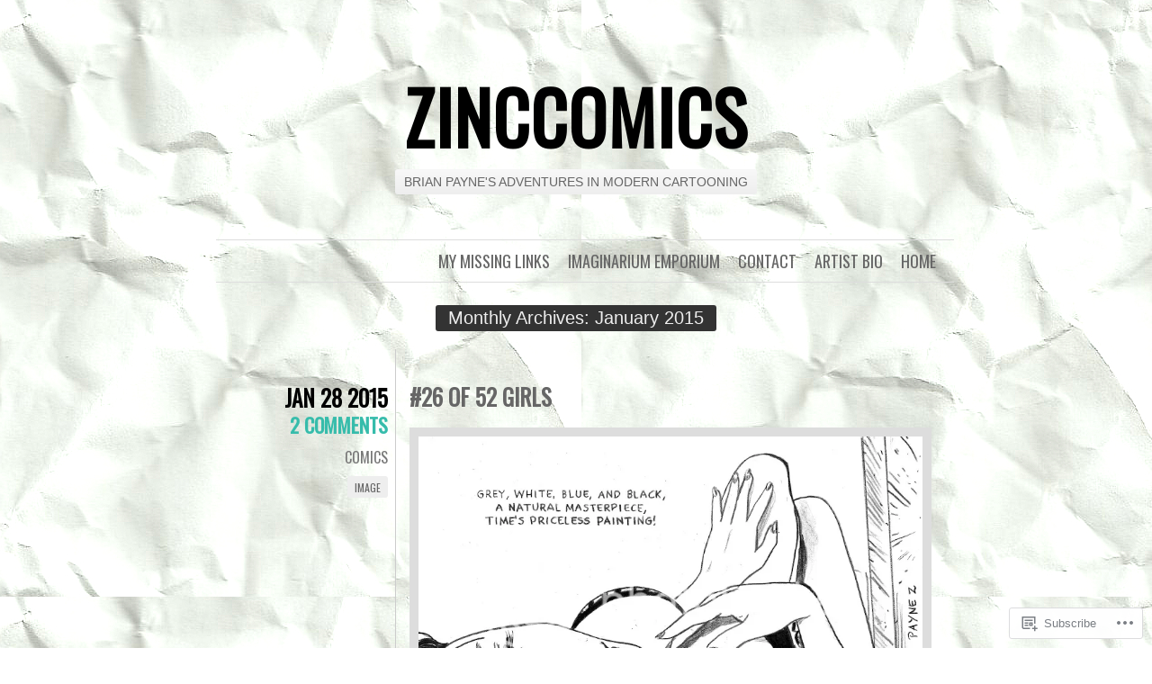

--- FILE ---
content_type: text/html; charset=UTF-8
request_url: https://zinccomics.com/2015/01/
body_size: 14274
content:
<!DOCTYPE html>
<html lang="en">
<head>
	<meta charset="UTF-8" />
	<title>January | 2015 | ZINCCOMICS</title>
	<link rel="profile" href="http://gmpg.org/xfn/11" />
	<link rel="pingback" href="https://zinccomics.com/xmlrpc.php" />
	<meta name='robots' content='max-image-preview:large' />

<!-- Async WordPress.com Remote Login -->
<script id="wpcom_remote_login_js">
var wpcom_remote_login_extra_auth = '';
function wpcom_remote_login_remove_dom_node_id( element_id ) {
	var dom_node = document.getElementById( element_id );
	if ( dom_node ) { dom_node.parentNode.removeChild( dom_node ); }
}
function wpcom_remote_login_remove_dom_node_classes( class_name ) {
	var dom_nodes = document.querySelectorAll( '.' + class_name );
	for ( var i = 0; i < dom_nodes.length; i++ ) {
		dom_nodes[ i ].parentNode.removeChild( dom_nodes[ i ] );
	}
}
function wpcom_remote_login_final_cleanup() {
	wpcom_remote_login_remove_dom_node_classes( "wpcom_remote_login_msg" );
	wpcom_remote_login_remove_dom_node_id( "wpcom_remote_login_key" );
	wpcom_remote_login_remove_dom_node_id( "wpcom_remote_login_validate" );
	wpcom_remote_login_remove_dom_node_id( "wpcom_remote_login_js" );
	wpcom_remote_login_remove_dom_node_id( "wpcom_request_access_iframe" );
	wpcom_remote_login_remove_dom_node_id( "wpcom_request_access_styles" );
}

// Watch for messages back from the remote login
window.addEventListener( "message", function( e ) {
	if ( e.origin === "https://r-login.wordpress.com" ) {
		var data = {};
		try {
			data = JSON.parse( e.data );
		} catch( e ) {
			wpcom_remote_login_final_cleanup();
			return;
		}

		if ( data.msg === 'LOGIN' ) {
			// Clean up the login check iframe
			wpcom_remote_login_remove_dom_node_id( "wpcom_remote_login_key" );

			var id_regex = new RegExp( /^[0-9]+$/ );
			var token_regex = new RegExp( /^.*|.*|.*$/ );
			if (
				token_regex.test( data.token )
				&& id_regex.test( data.wpcomid )
			) {
				// We have everything we need to ask for a login
				var script = document.createElement( "script" );
				script.setAttribute( "id", "wpcom_remote_login_validate" );
				script.src = '/remote-login.php?wpcom_remote_login=validate'
					+ '&wpcomid=' + data.wpcomid
					+ '&token=' + encodeURIComponent( data.token )
					+ '&host=' + window.location.protocol
					+ '//' + window.location.hostname
					+ '&postid=717'
					+ '&is_singular=';
				document.body.appendChild( script );
			}

			return;
		}

		// Safari ITP, not logged in, so redirect
		if ( data.msg === 'LOGIN-REDIRECT' ) {
			window.location = 'https://wordpress.com/log-in?redirect_to=' + window.location.href;
			return;
		}

		// Safari ITP, storage access failed, remove the request
		if ( data.msg === 'LOGIN-REMOVE' ) {
			var css_zap = 'html { -webkit-transition: margin-top 1s; transition: margin-top 1s; } /* 9001 */ html { margin-top: 0 !important; } * html body { margin-top: 0 !important; } @media screen and ( max-width: 782px ) { html { margin-top: 0 !important; } * html body { margin-top: 0 !important; } }';
			var style_zap = document.createElement( 'style' );
			style_zap.type = 'text/css';
			style_zap.appendChild( document.createTextNode( css_zap ) );
			document.body.appendChild( style_zap );

			var e = document.getElementById( 'wpcom_request_access_iframe' );
			e.parentNode.removeChild( e );

			document.cookie = 'wordpress_com_login_access=denied; path=/; max-age=31536000';

			return;
		}

		// Safari ITP
		if ( data.msg === 'REQUEST_ACCESS' ) {
			console.log( 'request access: safari' );

			// Check ITP iframe enable/disable knob
			if ( wpcom_remote_login_extra_auth !== 'safari_itp_iframe' ) {
				return;
			}

			// If we are in a "private window" there is no ITP.
			var private_window = false;
			try {
				var opendb = window.openDatabase( null, null, null, null );
			} catch( e ) {
				private_window = true;
			}

			if ( private_window ) {
				console.log( 'private window' );
				return;
			}

			var iframe = document.createElement( 'iframe' );
			iframe.id = 'wpcom_request_access_iframe';
			iframe.setAttribute( 'scrolling', 'no' );
			iframe.setAttribute( 'sandbox', 'allow-storage-access-by-user-activation allow-scripts allow-same-origin allow-top-navigation-by-user-activation' );
			iframe.src = 'https://r-login.wordpress.com/remote-login.php?wpcom_remote_login=request_access&origin=' + encodeURIComponent( data.origin ) + '&wpcomid=' + encodeURIComponent( data.wpcomid );

			var css = 'html { -webkit-transition: margin-top 1s; transition: margin-top 1s; } /* 9001 */ html { margin-top: 46px !important; } * html body { margin-top: 46px !important; } @media screen and ( max-width: 660px ) { html { margin-top: 71px !important; } * html body { margin-top: 71px !important; } #wpcom_request_access_iframe { display: block; height: 71px !important; } } #wpcom_request_access_iframe { border: 0px; height: 46px; position: fixed; top: 0; left: 0; width: 100%; min-width: 100%; z-index: 99999; background: #23282d; } ';

			var style = document.createElement( 'style' );
			style.type = 'text/css';
			style.id = 'wpcom_request_access_styles';
			style.appendChild( document.createTextNode( css ) );
			document.body.appendChild( style );

			document.body.appendChild( iframe );
		}

		if ( data.msg === 'DONE' ) {
			wpcom_remote_login_final_cleanup();
		}
	}
}, false );

// Inject the remote login iframe after the page has had a chance to load
// more critical resources
window.addEventListener( "DOMContentLoaded", function( e ) {
	var iframe = document.createElement( "iframe" );
	iframe.style.display = "none";
	iframe.setAttribute( "scrolling", "no" );
	iframe.setAttribute( "id", "wpcom_remote_login_key" );
	iframe.src = "https://r-login.wordpress.com/remote-login.php"
		+ "?wpcom_remote_login=key"
		+ "&origin=aHR0cHM6Ly96aW5jY29taWNzLmNvbQ%3D%3D"
		+ "&wpcomid=31029824"
		+ "&time=" + Math.floor( Date.now() / 1000 );
	document.body.appendChild( iframe );
}, false );
</script>
<link rel='dns-prefetch' href='//s0.wp.com' />
<link rel='dns-prefetch' href='//fonts-api.wp.com' />
<link rel="alternate" type="application/rss+xml" title="ZINCCOMICS &raquo; Feed" href="https://zinccomics.com/feed/" />
<link rel="alternate" type="application/rss+xml" title="ZINCCOMICS &raquo; Comments Feed" href="https://zinccomics.com/comments/feed/" />
	<script type="text/javascript">
		/* <![CDATA[ */
		function addLoadEvent(func) {
			var oldonload = window.onload;
			if (typeof window.onload != 'function') {
				window.onload = func;
			} else {
				window.onload = function () {
					oldonload();
					func();
				}
			}
		}
		/* ]]> */
	</script>
	<style id='wp-emoji-styles-inline-css'>

	img.wp-smiley, img.emoji {
		display: inline !important;
		border: none !important;
		box-shadow: none !important;
		height: 1em !important;
		width: 1em !important;
		margin: 0 0.07em !important;
		vertical-align: -0.1em !important;
		background: none !important;
		padding: 0 !important;
	}
/*# sourceURL=wp-emoji-styles-inline-css */
</style>
<link crossorigin='anonymous' rel='stylesheet' id='all-css-2-1' href='/wp-content/plugins/gutenberg-core/v22.2.0/build/styles/block-library/style.css?m=1764855221i&cssminify=yes' type='text/css' media='all' />
<style id='wp-block-library-inline-css'>
.has-text-align-justify {
	text-align:justify;
}
.has-text-align-justify{text-align:justify;}

/*# sourceURL=wp-block-library-inline-css */
</style><style id='global-styles-inline-css'>
:root{--wp--preset--aspect-ratio--square: 1;--wp--preset--aspect-ratio--4-3: 4/3;--wp--preset--aspect-ratio--3-4: 3/4;--wp--preset--aspect-ratio--3-2: 3/2;--wp--preset--aspect-ratio--2-3: 2/3;--wp--preset--aspect-ratio--16-9: 16/9;--wp--preset--aspect-ratio--9-16: 9/16;--wp--preset--color--black: #000000;--wp--preset--color--cyan-bluish-gray: #abb8c3;--wp--preset--color--white: #ffffff;--wp--preset--color--pale-pink: #f78da7;--wp--preset--color--vivid-red: #cf2e2e;--wp--preset--color--luminous-vivid-orange: #ff6900;--wp--preset--color--luminous-vivid-amber: #fcb900;--wp--preset--color--light-green-cyan: #7bdcb5;--wp--preset--color--vivid-green-cyan: #00d084;--wp--preset--color--pale-cyan-blue: #8ed1fc;--wp--preset--color--vivid-cyan-blue: #0693e3;--wp--preset--color--vivid-purple: #9b51e0;--wp--preset--gradient--vivid-cyan-blue-to-vivid-purple: linear-gradient(135deg,rgb(6,147,227) 0%,rgb(155,81,224) 100%);--wp--preset--gradient--light-green-cyan-to-vivid-green-cyan: linear-gradient(135deg,rgb(122,220,180) 0%,rgb(0,208,130) 100%);--wp--preset--gradient--luminous-vivid-amber-to-luminous-vivid-orange: linear-gradient(135deg,rgb(252,185,0) 0%,rgb(255,105,0) 100%);--wp--preset--gradient--luminous-vivid-orange-to-vivid-red: linear-gradient(135deg,rgb(255,105,0) 0%,rgb(207,46,46) 100%);--wp--preset--gradient--very-light-gray-to-cyan-bluish-gray: linear-gradient(135deg,rgb(238,238,238) 0%,rgb(169,184,195) 100%);--wp--preset--gradient--cool-to-warm-spectrum: linear-gradient(135deg,rgb(74,234,220) 0%,rgb(151,120,209) 20%,rgb(207,42,186) 40%,rgb(238,44,130) 60%,rgb(251,105,98) 80%,rgb(254,248,76) 100%);--wp--preset--gradient--blush-light-purple: linear-gradient(135deg,rgb(255,206,236) 0%,rgb(152,150,240) 100%);--wp--preset--gradient--blush-bordeaux: linear-gradient(135deg,rgb(254,205,165) 0%,rgb(254,45,45) 50%,rgb(107,0,62) 100%);--wp--preset--gradient--luminous-dusk: linear-gradient(135deg,rgb(255,203,112) 0%,rgb(199,81,192) 50%,rgb(65,88,208) 100%);--wp--preset--gradient--pale-ocean: linear-gradient(135deg,rgb(255,245,203) 0%,rgb(182,227,212) 50%,rgb(51,167,181) 100%);--wp--preset--gradient--electric-grass: linear-gradient(135deg,rgb(202,248,128) 0%,rgb(113,206,126) 100%);--wp--preset--gradient--midnight: linear-gradient(135deg,rgb(2,3,129) 0%,rgb(40,116,252) 100%);--wp--preset--font-size--small: 13px;--wp--preset--font-size--medium: 20px;--wp--preset--font-size--large: 36px;--wp--preset--font-size--x-large: 42px;--wp--preset--font-family--albert-sans: 'Albert Sans', sans-serif;--wp--preset--font-family--alegreya: Alegreya, serif;--wp--preset--font-family--arvo: Arvo, serif;--wp--preset--font-family--bodoni-moda: 'Bodoni Moda', serif;--wp--preset--font-family--bricolage-grotesque: 'Bricolage Grotesque', sans-serif;--wp--preset--font-family--cabin: Cabin, sans-serif;--wp--preset--font-family--chivo: Chivo, sans-serif;--wp--preset--font-family--commissioner: Commissioner, sans-serif;--wp--preset--font-family--cormorant: Cormorant, serif;--wp--preset--font-family--courier-prime: 'Courier Prime', monospace;--wp--preset--font-family--crimson-pro: 'Crimson Pro', serif;--wp--preset--font-family--dm-mono: 'DM Mono', monospace;--wp--preset--font-family--dm-sans: 'DM Sans', sans-serif;--wp--preset--font-family--dm-serif-display: 'DM Serif Display', serif;--wp--preset--font-family--domine: Domine, serif;--wp--preset--font-family--eb-garamond: 'EB Garamond', serif;--wp--preset--font-family--epilogue: Epilogue, sans-serif;--wp--preset--font-family--fahkwang: Fahkwang, sans-serif;--wp--preset--font-family--figtree: Figtree, sans-serif;--wp--preset--font-family--fira-sans: 'Fira Sans', sans-serif;--wp--preset--font-family--fjalla-one: 'Fjalla One', sans-serif;--wp--preset--font-family--fraunces: Fraunces, serif;--wp--preset--font-family--gabarito: Gabarito, system-ui;--wp--preset--font-family--ibm-plex-mono: 'IBM Plex Mono', monospace;--wp--preset--font-family--ibm-plex-sans: 'IBM Plex Sans', sans-serif;--wp--preset--font-family--ibarra-real-nova: 'Ibarra Real Nova', serif;--wp--preset--font-family--instrument-serif: 'Instrument Serif', serif;--wp--preset--font-family--inter: Inter, sans-serif;--wp--preset--font-family--josefin-sans: 'Josefin Sans', sans-serif;--wp--preset--font-family--jost: Jost, sans-serif;--wp--preset--font-family--libre-baskerville: 'Libre Baskerville', serif;--wp--preset--font-family--libre-franklin: 'Libre Franklin', sans-serif;--wp--preset--font-family--literata: Literata, serif;--wp--preset--font-family--lora: Lora, serif;--wp--preset--font-family--merriweather: Merriweather, serif;--wp--preset--font-family--montserrat: Montserrat, sans-serif;--wp--preset--font-family--newsreader: Newsreader, serif;--wp--preset--font-family--noto-sans-mono: 'Noto Sans Mono', sans-serif;--wp--preset--font-family--nunito: Nunito, sans-serif;--wp--preset--font-family--open-sans: 'Open Sans', sans-serif;--wp--preset--font-family--overpass: Overpass, sans-serif;--wp--preset--font-family--pt-serif: 'PT Serif', serif;--wp--preset--font-family--petrona: Petrona, serif;--wp--preset--font-family--piazzolla: Piazzolla, serif;--wp--preset--font-family--playfair-display: 'Playfair Display', serif;--wp--preset--font-family--plus-jakarta-sans: 'Plus Jakarta Sans', sans-serif;--wp--preset--font-family--poppins: Poppins, sans-serif;--wp--preset--font-family--raleway: Raleway, sans-serif;--wp--preset--font-family--roboto: Roboto, sans-serif;--wp--preset--font-family--roboto-slab: 'Roboto Slab', serif;--wp--preset--font-family--rubik: Rubik, sans-serif;--wp--preset--font-family--rufina: Rufina, serif;--wp--preset--font-family--sora: Sora, sans-serif;--wp--preset--font-family--source-sans-3: 'Source Sans 3', sans-serif;--wp--preset--font-family--source-serif-4: 'Source Serif 4', serif;--wp--preset--font-family--space-mono: 'Space Mono', monospace;--wp--preset--font-family--syne: Syne, sans-serif;--wp--preset--font-family--texturina: Texturina, serif;--wp--preset--font-family--urbanist: Urbanist, sans-serif;--wp--preset--font-family--work-sans: 'Work Sans', sans-serif;--wp--preset--spacing--20: 0.44rem;--wp--preset--spacing--30: 0.67rem;--wp--preset--spacing--40: 1rem;--wp--preset--spacing--50: 1.5rem;--wp--preset--spacing--60: 2.25rem;--wp--preset--spacing--70: 3.38rem;--wp--preset--spacing--80: 5.06rem;--wp--preset--shadow--natural: 6px 6px 9px rgba(0, 0, 0, 0.2);--wp--preset--shadow--deep: 12px 12px 50px rgba(0, 0, 0, 0.4);--wp--preset--shadow--sharp: 6px 6px 0px rgba(0, 0, 0, 0.2);--wp--preset--shadow--outlined: 6px 6px 0px -3px rgb(255, 255, 255), 6px 6px rgb(0, 0, 0);--wp--preset--shadow--crisp: 6px 6px 0px rgb(0, 0, 0);}:where(.is-layout-flex){gap: 0.5em;}:where(.is-layout-grid){gap: 0.5em;}body .is-layout-flex{display: flex;}.is-layout-flex{flex-wrap: wrap;align-items: center;}.is-layout-flex > :is(*, div){margin: 0;}body .is-layout-grid{display: grid;}.is-layout-grid > :is(*, div){margin: 0;}:where(.wp-block-columns.is-layout-flex){gap: 2em;}:where(.wp-block-columns.is-layout-grid){gap: 2em;}:where(.wp-block-post-template.is-layout-flex){gap: 1.25em;}:where(.wp-block-post-template.is-layout-grid){gap: 1.25em;}.has-black-color{color: var(--wp--preset--color--black) !important;}.has-cyan-bluish-gray-color{color: var(--wp--preset--color--cyan-bluish-gray) !important;}.has-white-color{color: var(--wp--preset--color--white) !important;}.has-pale-pink-color{color: var(--wp--preset--color--pale-pink) !important;}.has-vivid-red-color{color: var(--wp--preset--color--vivid-red) !important;}.has-luminous-vivid-orange-color{color: var(--wp--preset--color--luminous-vivid-orange) !important;}.has-luminous-vivid-amber-color{color: var(--wp--preset--color--luminous-vivid-amber) !important;}.has-light-green-cyan-color{color: var(--wp--preset--color--light-green-cyan) !important;}.has-vivid-green-cyan-color{color: var(--wp--preset--color--vivid-green-cyan) !important;}.has-pale-cyan-blue-color{color: var(--wp--preset--color--pale-cyan-blue) !important;}.has-vivid-cyan-blue-color{color: var(--wp--preset--color--vivid-cyan-blue) !important;}.has-vivid-purple-color{color: var(--wp--preset--color--vivid-purple) !important;}.has-black-background-color{background-color: var(--wp--preset--color--black) !important;}.has-cyan-bluish-gray-background-color{background-color: var(--wp--preset--color--cyan-bluish-gray) !important;}.has-white-background-color{background-color: var(--wp--preset--color--white) !important;}.has-pale-pink-background-color{background-color: var(--wp--preset--color--pale-pink) !important;}.has-vivid-red-background-color{background-color: var(--wp--preset--color--vivid-red) !important;}.has-luminous-vivid-orange-background-color{background-color: var(--wp--preset--color--luminous-vivid-orange) !important;}.has-luminous-vivid-amber-background-color{background-color: var(--wp--preset--color--luminous-vivid-amber) !important;}.has-light-green-cyan-background-color{background-color: var(--wp--preset--color--light-green-cyan) !important;}.has-vivid-green-cyan-background-color{background-color: var(--wp--preset--color--vivid-green-cyan) !important;}.has-pale-cyan-blue-background-color{background-color: var(--wp--preset--color--pale-cyan-blue) !important;}.has-vivid-cyan-blue-background-color{background-color: var(--wp--preset--color--vivid-cyan-blue) !important;}.has-vivid-purple-background-color{background-color: var(--wp--preset--color--vivid-purple) !important;}.has-black-border-color{border-color: var(--wp--preset--color--black) !important;}.has-cyan-bluish-gray-border-color{border-color: var(--wp--preset--color--cyan-bluish-gray) !important;}.has-white-border-color{border-color: var(--wp--preset--color--white) !important;}.has-pale-pink-border-color{border-color: var(--wp--preset--color--pale-pink) !important;}.has-vivid-red-border-color{border-color: var(--wp--preset--color--vivid-red) !important;}.has-luminous-vivid-orange-border-color{border-color: var(--wp--preset--color--luminous-vivid-orange) !important;}.has-luminous-vivid-amber-border-color{border-color: var(--wp--preset--color--luminous-vivid-amber) !important;}.has-light-green-cyan-border-color{border-color: var(--wp--preset--color--light-green-cyan) !important;}.has-vivid-green-cyan-border-color{border-color: var(--wp--preset--color--vivid-green-cyan) !important;}.has-pale-cyan-blue-border-color{border-color: var(--wp--preset--color--pale-cyan-blue) !important;}.has-vivid-cyan-blue-border-color{border-color: var(--wp--preset--color--vivid-cyan-blue) !important;}.has-vivid-purple-border-color{border-color: var(--wp--preset--color--vivid-purple) !important;}.has-vivid-cyan-blue-to-vivid-purple-gradient-background{background: var(--wp--preset--gradient--vivid-cyan-blue-to-vivid-purple) !important;}.has-light-green-cyan-to-vivid-green-cyan-gradient-background{background: var(--wp--preset--gradient--light-green-cyan-to-vivid-green-cyan) !important;}.has-luminous-vivid-amber-to-luminous-vivid-orange-gradient-background{background: var(--wp--preset--gradient--luminous-vivid-amber-to-luminous-vivid-orange) !important;}.has-luminous-vivid-orange-to-vivid-red-gradient-background{background: var(--wp--preset--gradient--luminous-vivid-orange-to-vivid-red) !important;}.has-very-light-gray-to-cyan-bluish-gray-gradient-background{background: var(--wp--preset--gradient--very-light-gray-to-cyan-bluish-gray) !important;}.has-cool-to-warm-spectrum-gradient-background{background: var(--wp--preset--gradient--cool-to-warm-spectrum) !important;}.has-blush-light-purple-gradient-background{background: var(--wp--preset--gradient--blush-light-purple) !important;}.has-blush-bordeaux-gradient-background{background: var(--wp--preset--gradient--blush-bordeaux) !important;}.has-luminous-dusk-gradient-background{background: var(--wp--preset--gradient--luminous-dusk) !important;}.has-pale-ocean-gradient-background{background: var(--wp--preset--gradient--pale-ocean) !important;}.has-electric-grass-gradient-background{background: var(--wp--preset--gradient--electric-grass) !important;}.has-midnight-gradient-background{background: var(--wp--preset--gradient--midnight) !important;}.has-small-font-size{font-size: var(--wp--preset--font-size--small) !important;}.has-medium-font-size{font-size: var(--wp--preset--font-size--medium) !important;}.has-large-font-size{font-size: var(--wp--preset--font-size--large) !important;}.has-x-large-font-size{font-size: var(--wp--preset--font-size--x-large) !important;}.has-albert-sans-font-family{font-family: var(--wp--preset--font-family--albert-sans) !important;}.has-alegreya-font-family{font-family: var(--wp--preset--font-family--alegreya) !important;}.has-arvo-font-family{font-family: var(--wp--preset--font-family--arvo) !important;}.has-bodoni-moda-font-family{font-family: var(--wp--preset--font-family--bodoni-moda) !important;}.has-bricolage-grotesque-font-family{font-family: var(--wp--preset--font-family--bricolage-grotesque) !important;}.has-cabin-font-family{font-family: var(--wp--preset--font-family--cabin) !important;}.has-chivo-font-family{font-family: var(--wp--preset--font-family--chivo) !important;}.has-commissioner-font-family{font-family: var(--wp--preset--font-family--commissioner) !important;}.has-cormorant-font-family{font-family: var(--wp--preset--font-family--cormorant) !important;}.has-courier-prime-font-family{font-family: var(--wp--preset--font-family--courier-prime) !important;}.has-crimson-pro-font-family{font-family: var(--wp--preset--font-family--crimson-pro) !important;}.has-dm-mono-font-family{font-family: var(--wp--preset--font-family--dm-mono) !important;}.has-dm-sans-font-family{font-family: var(--wp--preset--font-family--dm-sans) !important;}.has-dm-serif-display-font-family{font-family: var(--wp--preset--font-family--dm-serif-display) !important;}.has-domine-font-family{font-family: var(--wp--preset--font-family--domine) !important;}.has-eb-garamond-font-family{font-family: var(--wp--preset--font-family--eb-garamond) !important;}.has-epilogue-font-family{font-family: var(--wp--preset--font-family--epilogue) !important;}.has-fahkwang-font-family{font-family: var(--wp--preset--font-family--fahkwang) !important;}.has-figtree-font-family{font-family: var(--wp--preset--font-family--figtree) !important;}.has-fira-sans-font-family{font-family: var(--wp--preset--font-family--fira-sans) !important;}.has-fjalla-one-font-family{font-family: var(--wp--preset--font-family--fjalla-one) !important;}.has-fraunces-font-family{font-family: var(--wp--preset--font-family--fraunces) !important;}.has-gabarito-font-family{font-family: var(--wp--preset--font-family--gabarito) !important;}.has-ibm-plex-mono-font-family{font-family: var(--wp--preset--font-family--ibm-plex-mono) !important;}.has-ibm-plex-sans-font-family{font-family: var(--wp--preset--font-family--ibm-plex-sans) !important;}.has-ibarra-real-nova-font-family{font-family: var(--wp--preset--font-family--ibarra-real-nova) !important;}.has-instrument-serif-font-family{font-family: var(--wp--preset--font-family--instrument-serif) !important;}.has-inter-font-family{font-family: var(--wp--preset--font-family--inter) !important;}.has-josefin-sans-font-family{font-family: var(--wp--preset--font-family--josefin-sans) !important;}.has-jost-font-family{font-family: var(--wp--preset--font-family--jost) !important;}.has-libre-baskerville-font-family{font-family: var(--wp--preset--font-family--libre-baskerville) !important;}.has-libre-franklin-font-family{font-family: var(--wp--preset--font-family--libre-franklin) !important;}.has-literata-font-family{font-family: var(--wp--preset--font-family--literata) !important;}.has-lora-font-family{font-family: var(--wp--preset--font-family--lora) !important;}.has-merriweather-font-family{font-family: var(--wp--preset--font-family--merriweather) !important;}.has-montserrat-font-family{font-family: var(--wp--preset--font-family--montserrat) !important;}.has-newsreader-font-family{font-family: var(--wp--preset--font-family--newsreader) !important;}.has-noto-sans-mono-font-family{font-family: var(--wp--preset--font-family--noto-sans-mono) !important;}.has-nunito-font-family{font-family: var(--wp--preset--font-family--nunito) !important;}.has-open-sans-font-family{font-family: var(--wp--preset--font-family--open-sans) !important;}.has-overpass-font-family{font-family: var(--wp--preset--font-family--overpass) !important;}.has-pt-serif-font-family{font-family: var(--wp--preset--font-family--pt-serif) !important;}.has-petrona-font-family{font-family: var(--wp--preset--font-family--petrona) !important;}.has-piazzolla-font-family{font-family: var(--wp--preset--font-family--piazzolla) !important;}.has-playfair-display-font-family{font-family: var(--wp--preset--font-family--playfair-display) !important;}.has-plus-jakarta-sans-font-family{font-family: var(--wp--preset--font-family--plus-jakarta-sans) !important;}.has-poppins-font-family{font-family: var(--wp--preset--font-family--poppins) !important;}.has-raleway-font-family{font-family: var(--wp--preset--font-family--raleway) !important;}.has-roboto-font-family{font-family: var(--wp--preset--font-family--roboto) !important;}.has-roboto-slab-font-family{font-family: var(--wp--preset--font-family--roboto-slab) !important;}.has-rubik-font-family{font-family: var(--wp--preset--font-family--rubik) !important;}.has-rufina-font-family{font-family: var(--wp--preset--font-family--rufina) !important;}.has-sora-font-family{font-family: var(--wp--preset--font-family--sora) !important;}.has-source-sans-3-font-family{font-family: var(--wp--preset--font-family--source-sans-3) !important;}.has-source-serif-4-font-family{font-family: var(--wp--preset--font-family--source-serif-4) !important;}.has-space-mono-font-family{font-family: var(--wp--preset--font-family--space-mono) !important;}.has-syne-font-family{font-family: var(--wp--preset--font-family--syne) !important;}.has-texturina-font-family{font-family: var(--wp--preset--font-family--texturina) !important;}.has-urbanist-font-family{font-family: var(--wp--preset--font-family--urbanist) !important;}.has-work-sans-font-family{font-family: var(--wp--preset--font-family--work-sans) !important;}
/*# sourceURL=global-styles-inline-css */
</style>

<style id='classic-theme-styles-inline-css'>
/*! This file is auto-generated */
.wp-block-button__link{color:#fff;background-color:#32373c;border-radius:9999px;box-shadow:none;text-decoration:none;padding:calc(.667em + 2px) calc(1.333em + 2px);font-size:1.125em}.wp-block-file__button{background:#32373c;color:#fff;text-decoration:none}
/*# sourceURL=/wp-includes/css/classic-themes.min.css */
</style>
<link crossorigin='anonymous' rel='stylesheet' id='all-css-4-1' href='/_static/??-eJx9jsEKwjAQRH/IzZK2VD2I32LSxcZm06WbWPx7I0IVBC9zGN4bBlcBP6dMKaPEcg1J0c8uzn5SbIw9GAsaWCLBQnfT4RA0bwRofkQyXnWHX0Nc4LO1UO1ZLvlFMA3hQpG4Yv+0VaoDzslCqlCTQ2HIYxX1x3vXKMWhH0uacHt15pPdd7Y/tm3T355QZlZr&cssminify=yes' type='text/css' media='all' />
<link rel='stylesheet' id='oswald-css' href='https://fonts-api.wp.com/css?family=Oswald&#038;subset=latin%2Clatin-ext&#038;ver=6.9-RC2-61304' media='all' />
<link crossorigin='anonymous' rel='stylesheet' id='all-css-6-1' href='/_static/??-eJx9y0EKwkAMheELGUNhRF2IZ2lDnI5mkqHJULy9dVc37t4P78O1AZkGa2DMXNmx9Qlp7vrCooQeb2FYG1k9kvsBd6B2aNJzUceFJ7G8zYzba5f/UGYDMRqjmP4EPGQsy5fe621Ip2tKl/OQnh94REAa&cssminify=yes' type='text/css' media='all' />
<link crossorigin='anonymous' rel='stylesheet' id='print-css-7-1' href='/wp-content/mu-plugins/global-print/global-print.css?m=1465851035i&cssminify=yes' type='text/css' media='print' />
<style id='jetpack-global-styles-frontend-style-inline-css'>
:root { --font-headings: unset; --font-base: unset; --font-headings-default: -apple-system,BlinkMacSystemFont,"Segoe UI",Roboto,Oxygen-Sans,Ubuntu,Cantarell,"Helvetica Neue",sans-serif; --font-base-default: -apple-system,BlinkMacSystemFont,"Segoe UI",Roboto,Oxygen-Sans,Ubuntu,Cantarell,"Helvetica Neue",sans-serif;}
/*# sourceURL=jetpack-global-styles-frontend-style-inline-css */
</style>
<link crossorigin='anonymous' rel='stylesheet' id='all-css-10-1' href='/wp-content/themes/h4/global.css?m=1420737423i&cssminify=yes' type='text/css' media='all' />
<script type="text/javascript" id="wpcom-actionbar-placeholder-js-extra">
/* <![CDATA[ */
var actionbardata = {"siteID":"31029824","postID":"0","siteURL":"https://zinccomics.com","xhrURL":"https://zinccomics.com/wp-admin/admin-ajax.php","nonce":"2a7f83fc7a","isLoggedIn":"","statusMessage":"","subsEmailDefault":"instantly","proxyScriptUrl":"https://s0.wp.com/wp-content/js/wpcom-proxy-request.js?m=1513050504i&amp;ver=20211021","i18n":{"followedText":"New posts from this site will now appear in your \u003Ca href=\"https://wordpress.com/reader\"\u003EReader\u003C/a\u003E","foldBar":"Collapse this bar","unfoldBar":"Expand this bar","shortLinkCopied":"Shortlink copied to clipboard."}};
//# sourceURL=wpcom-actionbar-placeholder-js-extra
/* ]]> */
</script>
<script type="text/javascript" id="jetpack-mu-wpcom-settings-js-before">
/* <![CDATA[ */
var JETPACK_MU_WPCOM_SETTINGS = {"assetsUrl":"https://s0.wp.com/wp-content/mu-plugins/jetpack-mu-wpcom-plugin/moon/jetpack_vendor/automattic/jetpack-mu-wpcom/src/build/"};
//# sourceURL=jetpack-mu-wpcom-settings-js-before
/* ]]> */
</script>
<script crossorigin='anonymous' type='text/javascript'  src='/wp-content/js/rlt-proxy.js?m=1720530689i'></script>
<script type="text/javascript" id="rlt-proxy-js-after">
/* <![CDATA[ */
	rltInitialize( {"token":null,"iframeOrigins":["https:\/\/widgets.wp.com"]} );
//# sourceURL=rlt-proxy-js-after
/* ]]> */
</script>
<link rel="EditURI" type="application/rsd+xml" title="RSD" href="https://zinccomics.wordpress.com/xmlrpc.php?rsd" />
<meta name="generator" content="WordPress.com" />

<!-- Jetpack Open Graph Tags -->
<meta property="og:type" content="website" />
<meta property="og:title" content="January 2015 &#8211; ZINCCOMICS" />
<meta property="og:site_name" content="ZINCCOMICS" />
<meta property="og:image" content="https://secure.gravatar.com/blavatar/d6f06c32c6d47680674cba7eaf5e5788fe7d59eacb9dd073c33eef61c70acabb?s=200&#038;ts=1768934257" />
<meta property="og:image:width" content="200" />
<meta property="og:image:height" content="200" />
<meta property="og:image:alt" content="" />
<meta property="og:locale" content="en_US" />

<!-- End Jetpack Open Graph Tags -->
<link rel="shortcut icon" type="image/x-icon" href="https://secure.gravatar.com/blavatar/d6f06c32c6d47680674cba7eaf5e5788fe7d59eacb9dd073c33eef61c70acabb?s=32" sizes="16x16" />
<link rel="icon" type="image/x-icon" href="https://secure.gravatar.com/blavatar/d6f06c32c6d47680674cba7eaf5e5788fe7d59eacb9dd073c33eef61c70acabb?s=32" sizes="16x16" />
<link rel="apple-touch-icon" href="https://secure.gravatar.com/blavatar/d6f06c32c6d47680674cba7eaf5e5788fe7d59eacb9dd073c33eef61c70acabb?s=114" />
<link rel='openid.server' href='https://zinccomics.com/?openidserver=1' />
<link rel='openid.delegate' href='https://zinccomics.com/' />
<link rel="search" type="application/opensearchdescription+xml" href="https://zinccomics.com/osd.xml" title="ZINCCOMICS" />
<link rel="search" type="application/opensearchdescription+xml" href="https://s1.wp.com/opensearch.xml" title="WordPress.com" />
<meta name="description" content="4 posts published by zinccomics during January 2015" />
<style type="text/css" id="custom-background-css">
body.custom-background { background-image: url("https://zinccomics.files.wordpress.com/2012/01/scanned-image2-151.jpg"); background-position: left top; background-size: auto; background-repeat: repeat; background-attachment: scroll; }
</style>
	</head>
<body class="archive date custom-background wp-theme-pubchunk customizer-styles-applied single-author jetpack-reblog-enabled">

<div id="container">

	<div id="header">
		<h1 id="site-title"><a href="https://zinccomics.com/" title="ZINCCOMICS" rel="home">ZINCCOMICS</a></h1>
		<h2 id="site-description">BRIAN PAYNE&#039;S ADVENTURES IN MODERN CARTOONING</h2>
	</div>

	<div id="menu">
				<div class="menu"><ul>
<li ><a href="https://zinccomics.com/">Home</a></li><li class="page_item page-item-2"><a href="https://zinccomics.com/about/">ARTIST BIO</a></li>
<li class="page_item page-item-1684"><a href="https://zinccomics.com/contact/">CONTACT</a></li>
<li class="page_item page-item-1687"><a href="https://zinccomics.com/shop/">IMAGINARIUM EMPORIUM</a></li>
<li class="page_item page-item-1680"><a href="https://zinccomics.com/missing-links/">MY MISSING LINKS</a></li>
</ul></div>
	</div>

<div class="page-title">
	<h2 class="page-title">
		Monthly Archives: <span>January 2015</span>	</h2>
</div>

<div id="contents">
			
			
<div class="post-717 post type-post status-publish format-image hentry category-comics tag-haiku tag-pencil tag-pin-ups post_format-post-format-image" id="post-717">
	<div class="entry-meta">
				<div class="date"><a href="https://zinccomics.com/2015/01/28/26-of-52-girls/">Jan 28 2015</a></div>
						<div class="comments"><a href="https://zinccomics.com/2015/01/28/26-of-52-girls/#comments">2 Comments</a></div>
						<span class="cat-links"><a href="https://zinccomics.com/category/comics/" rel="category tag">Comics</a></span>
						<span class="entry-format"><a href="https://zinccomics.com/type/image/" title="All Image posts">Image</a></span>
					</div>
	<div class="main">
						<h2 class="entry-title">
					<a href="https://zinccomics.com/2015/01/28/26-of-52-girls/" rel="bookmark">#26 OF 52&nbsp;GIRLS</a>
				</h2>
		
		<div class="entry-content">
						<p><a href="http://s244.photobucket.com/user/zinccomics/media/52%20GIRLS/52GIRLS26-1_zps6c4a57ff.jpg.html" target="_blank"><img src="https://i0.wp.com/i244.photobucket.com/albums/gg28/zinccomics/52%20GIRLS/52GIRLS26-1_zps6c4a57ff.jpg" border="0" alt=" photo 52GIRLS26-1_zps6c4a57ff.jpg" /></a></p>
		</div>
		<span class="tag-links"><strong>Tagged</strong> <a href="https://zinccomics.com/tag/haiku/" rel="tag">HAIKU</a>, <a href="https://zinccomics.com/tag/pencil/" rel="tag">PENCIL</a>, <a href="https://zinccomics.com/tag/pin-ups/" rel="tag">PIN-UPS</a></span>	</div>
</div>


		
			
<div class="post-715 post type-post status-publish format-image hentry category-comics tag-haiku tag-pencil tag-pin-ups post_format-post-format-image" id="post-715">
	<div class="entry-meta">
				<div class="date"><a href="https://zinccomics.com/2015/01/21/25-of-52-girls/">Jan 21 2015</a></div>
						<div class="comments"><a href="https://zinccomics.com/2015/01/21/25-of-52-girls/#comments">1 Comment</a></div>
						<span class="cat-links"><a href="https://zinccomics.com/category/comics/" rel="category tag">Comics</a></span>
						<span class="entry-format"><a href="https://zinccomics.com/type/image/" title="All Image posts">Image</a></span>
					</div>
	<div class="main">
						<h2 class="entry-title">
					<a href="https://zinccomics.com/2015/01/21/25-of-52-girls/" rel="bookmark">#25 OF 52 GIRLS</a>
				</h2>
		
		<div class="entry-content">
						<p><a href="http://s244.photobucket.com/user/zinccomics/media/52%20GIRLS/52GIRLS25-1_zpsb8303a21.jpg.html" target="_blank"><img src="https://i0.wp.com/i244.photobucket.com/albums/gg28/zinccomics/52%20GIRLS/52GIRLS25-1_zpsb8303a21.jpg" border="0" alt=" photo 52GIRLS25-1_zpsb8303a21.jpg" /></a></p>
		</div>
		<span class="tag-links"><strong>Tagged</strong> <a href="https://zinccomics.com/tag/haiku/" rel="tag">HAIKU</a>, <a href="https://zinccomics.com/tag/pencil/" rel="tag">PENCIL</a>, <a href="https://zinccomics.com/tag/pin-ups/" rel="tag">PIN-UPS</a></span>	</div>
</div>


		
			
<div class="post-712 post type-post status-publish format-image hentry category-comics tag-haiku tag-pencil tag-pin-ups post_format-post-format-image" id="post-712">
	<div class="entry-meta">
				<div class="date"><a href="https://zinccomics.com/2015/01/14/24-of-52-girls/">Jan 14 2015</a></div>
						<div class="comments"><a href="https://zinccomics.com/2015/01/14/24-of-52-girls/#comments">1 Comment</a></div>
						<span class="cat-links"><a href="https://zinccomics.com/category/comics/" rel="category tag">Comics</a></span>
						<span class="entry-format"><a href="https://zinccomics.com/type/image/" title="All Image posts">Image</a></span>
					</div>
	<div class="main">
						<h2 class="entry-title">
					<a href="https://zinccomics.com/2015/01/14/24-of-52-girls/" rel="bookmark">#24 OF 52&nbsp;GIRLS</a>
				</h2>
		
		<div class="entry-content">
						<p><a href="http://s244.photobucket.com/user/zinccomics/media/52%20GIRLS/52GIRLS24-1_zpsbd3d4c50.jpg.html" target="_blank"><img src="https://i0.wp.com/i244.photobucket.com/albums/gg28/zinccomics/52%20GIRLS/52GIRLS24-1_zpsbd3d4c50.jpg" border="0" alt=" photo 52GIRLS24-1_zpsbd3d4c50.jpg" /></a></p>
		</div>
		<span class="tag-links"><strong>Tagged</strong> <a href="https://zinccomics.com/tag/haiku/" rel="tag">HAIKU</a>, <a href="https://zinccomics.com/tag/pencil/" rel="tag">PENCIL</a>, <a href="https://zinccomics.com/tag/pin-ups/" rel="tag">PIN-UPS</a></span>	</div>
</div>


		
			
<div class="post-710 post type-post status-publish format-image hentry category-comics tag-haiku tag-pencil tag-pin-ups post_format-post-format-image" id="post-710">
	<div class="entry-meta">
				<div class="date"><a href="https://zinccomics.com/2015/01/07/23-of-52-girls/">Jan 07 2015</a></div>
						<div class="comments"><a href="https://zinccomics.com/2015/01/07/23-of-52-girls/#comments">2 Comments</a></div>
						<span class="cat-links"><a href="https://zinccomics.com/category/comics/" rel="category tag">Comics</a></span>
						<span class="entry-format"><a href="https://zinccomics.com/type/image/" title="All Image posts">Image</a></span>
					</div>
	<div class="main">
						<h2 class="entry-title">
					<a href="https://zinccomics.com/2015/01/07/23-of-52-girls/" rel="bookmark">#23 OF 52&nbsp;GIRLS</a>
				</h2>
		
		<div class="entry-content">
						<p><a href="http://s244.photobucket.com/user/zinccomics/media/52%20GIRLS/52GIRLS23-1_zps671c0c56.jpg.html" target="_blank"><img src="https://i0.wp.com/i244.photobucket.com/albums/gg28/zinccomics/52%20GIRLS/52GIRLS23-1_zps671c0c56.jpg" border="0" alt=" photo 52GIRLS23-1_zps671c0c56.jpg" /></a></p>
		</div>
		<span class="tag-links"><strong>Tagged</strong> <a href="https://zinccomics.com/tag/haiku/" rel="tag">HAIKU</a>, <a href="https://zinccomics.com/tag/pencil/" rel="tag">PENCIL</a>, <a href="https://zinccomics.com/tag/pin-ups/" rel="tag">PIN-UPS</a></span>	</div>
</div>


			</div><!-- #contents -->

<div class="navigation">
	<div class="nav-previous"></div>
	<div class="nav-next"></div>
</div>


<div id="widgets">
		<div class="widget-area">
		<aside id="search-2" class="widget widget_search"><form role="search" method="get" id="searchform" class="searchform" action="https://zinccomics.com/">
				<div>
					<label class="screen-reader-text" for="s">Search for:</label>
					<input type="text" value="" name="s" id="s" />
					<input type="submit" id="searchsubmit" value="Search" />
				</div>
			</form></aside>
		<aside id="recent-posts-2" class="widget widget_recent_entries">
		<h3 class="widget-title">Recent Posts</h3>
		<ul>
											<li>
					<a href="https://zinccomics.com/2024/01/08/zinc-comics-midnight-agents-2024/">ZINC COMICS MAGAZINE: MIDNIGHT AGENTS&nbsp;2024</a>
									</li>
											<li>
					<a href="https://zinccomics.com/2021/10/17/zinc-comics-supplement-000/">ZINC COMICS SUPPLEMENT&nbsp;#000</a>
									</li>
											<li>
					<a href="https://zinccomics.com/2021/10/10/zinc-comics-supplement-024/">ZINC COMICS SUPPLEMENT&nbsp;#024</a>
									</li>
											<li>
					<a href="https://zinccomics.com/2021/10/03/zinc-comics-supplement-023/">ZINC COMICS SUPPLEMENT&nbsp;#023</a>
									</li>
											<li>
					<a href="https://zinccomics.com/2021/09/26/zinc-comics-supplement-022/">ZINC COMICS SUPPLEMENT&nbsp;#022</a>
									</li>
					</ul>

		</aside><aside id="archives-2" class="widget widget_archive"><h3 class="widget-title">Archives</h3>
			<ul>
					<li><a href='https://zinccomics.com/2024/01/'>January 2024</a></li>
	<li><a href='https://zinccomics.com/2021/10/'>October 2021</a></li>
	<li><a href='https://zinccomics.com/2021/09/'>September 2021</a></li>
	<li><a href='https://zinccomics.com/2021/08/'>August 2021</a></li>
	<li><a href='https://zinccomics.com/2021/07/'>July 2021</a></li>
	<li><a href='https://zinccomics.com/2021/04/'>April 2021</a></li>
	<li><a href='https://zinccomics.com/2021/03/'>March 2021</a></li>
	<li><a href='https://zinccomics.com/2021/02/'>February 2021</a></li>
	<li><a href='https://zinccomics.com/2021/01/'>January 2021</a></li>
	<li><a href='https://zinccomics.com/2020/12/'>December 2020</a></li>
	<li><a href='https://zinccomics.com/2020/11/'>November 2020</a></li>
	<li><a href='https://zinccomics.com/2020/10/'>October 2020</a></li>
	<li><a href='https://zinccomics.com/2020/09/'>September 2020</a></li>
	<li><a href='https://zinccomics.com/2020/08/'>August 2020</a></li>
	<li><a href='https://zinccomics.com/2020/07/'>July 2020</a></li>
	<li><a href='https://zinccomics.com/2020/06/'>June 2020</a></li>
	<li><a href='https://zinccomics.com/2020/05/'>May 2020</a></li>
	<li><a href='https://zinccomics.com/2020/04/'>April 2020</a></li>
	<li><a href='https://zinccomics.com/2020/03/'>March 2020</a></li>
	<li><a href='https://zinccomics.com/2020/02/'>February 2020</a></li>
	<li><a href='https://zinccomics.com/2020/01/'>January 2020</a></li>
	<li><a href='https://zinccomics.com/2019/12/'>December 2019</a></li>
	<li><a href='https://zinccomics.com/2019/11/'>November 2019</a></li>
	<li><a href='https://zinccomics.com/2019/10/'>October 2019</a></li>
	<li><a href='https://zinccomics.com/2019/09/'>September 2019</a></li>
	<li><a href='https://zinccomics.com/2019/08/'>August 2019</a></li>
	<li><a href='https://zinccomics.com/2019/07/'>July 2019</a></li>
	<li><a href='https://zinccomics.com/2019/06/'>June 2019</a></li>
	<li><a href='https://zinccomics.com/2019/05/'>May 2019</a></li>
	<li><a href='https://zinccomics.com/2019/04/'>April 2019</a></li>
	<li><a href='https://zinccomics.com/2019/03/'>March 2019</a></li>
	<li><a href='https://zinccomics.com/2019/02/'>February 2019</a></li>
	<li><a href='https://zinccomics.com/2019/01/'>January 2019</a></li>
	<li><a href='https://zinccomics.com/2018/12/'>December 2018</a></li>
	<li><a href='https://zinccomics.com/2018/11/'>November 2018</a></li>
	<li><a href='https://zinccomics.com/2018/10/'>October 2018</a></li>
	<li><a href='https://zinccomics.com/2018/09/'>September 2018</a></li>
	<li><a href='https://zinccomics.com/2018/08/'>August 2018</a></li>
	<li><a href='https://zinccomics.com/2018/07/'>July 2018</a></li>
	<li><a href='https://zinccomics.com/2018/06/'>June 2018</a></li>
	<li><a href='https://zinccomics.com/2018/05/'>May 2018</a></li>
	<li><a href='https://zinccomics.com/2018/04/'>April 2018</a></li>
	<li><a href='https://zinccomics.com/2018/03/'>March 2018</a></li>
	<li><a href='https://zinccomics.com/2018/02/'>February 2018</a></li>
	<li><a href='https://zinccomics.com/2018/01/'>January 2018</a></li>
	<li><a href='https://zinccomics.com/2017/12/'>December 2017</a></li>
	<li><a href='https://zinccomics.com/2017/11/'>November 2017</a></li>
	<li><a href='https://zinccomics.com/2017/10/'>October 2017</a></li>
	<li><a href='https://zinccomics.com/2017/09/'>September 2017</a></li>
	<li><a href='https://zinccomics.com/2017/08/'>August 2017</a></li>
	<li><a href='https://zinccomics.com/2017/07/'>July 2017</a></li>
	<li><a href='https://zinccomics.com/2017/06/'>June 2017</a></li>
	<li><a href='https://zinccomics.com/2017/05/'>May 2017</a></li>
	<li><a href='https://zinccomics.com/2017/04/'>April 2017</a></li>
	<li><a href='https://zinccomics.com/2017/03/'>March 2017</a></li>
	<li><a href='https://zinccomics.com/2017/02/'>February 2017</a></li>
	<li><a href='https://zinccomics.com/2017/01/'>January 2017</a></li>
	<li><a href='https://zinccomics.com/2016/12/'>December 2016</a></li>
	<li><a href='https://zinccomics.com/2016/11/'>November 2016</a></li>
	<li><a href='https://zinccomics.com/2016/10/'>October 2016</a></li>
	<li><a href='https://zinccomics.com/2016/09/'>September 2016</a></li>
	<li><a href='https://zinccomics.com/2016/08/'>August 2016</a></li>
	<li><a href='https://zinccomics.com/2016/07/'>July 2016</a></li>
	<li><a href='https://zinccomics.com/2016/06/'>June 2016</a></li>
	<li><a href='https://zinccomics.com/2016/05/'>May 2016</a></li>
	<li><a href='https://zinccomics.com/2016/04/'>April 2016</a></li>
	<li><a href='https://zinccomics.com/2016/03/'>March 2016</a></li>
	<li><a href='https://zinccomics.com/2016/02/'>February 2016</a></li>
	<li><a href='https://zinccomics.com/2016/01/'>January 2016</a></li>
	<li><a href='https://zinccomics.com/2015/12/'>December 2015</a></li>
	<li><a href='https://zinccomics.com/2015/11/'>November 2015</a></li>
	<li><a href='https://zinccomics.com/2015/10/'>October 2015</a></li>
	<li><a href='https://zinccomics.com/2015/09/'>September 2015</a></li>
	<li><a href='https://zinccomics.com/2015/08/'>August 2015</a></li>
	<li><a href='https://zinccomics.com/2015/07/'>July 2015</a></li>
	<li><a href='https://zinccomics.com/2015/06/'>June 2015</a></li>
	<li><a href='https://zinccomics.com/2015/05/'>May 2015</a></li>
	<li><a href='https://zinccomics.com/2015/04/'>April 2015</a></li>
	<li><a href='https://zinccomics.com/2015/03/'>March 2015</a></li>
	<li><a href='https://zinccomics.com/2015/02/'>February 2015</a></li>
	<li><a href='https://zinccomics.com/2015/01/' aria-current="page">January 2015</a></li>
	<li><a href='https://zinccomics.com/2014/12/'>December 2014</a></li>
	<li><a href='https://zinccomics.com/2014/11/'>November 2014</a></li>
	<li><a href='https://zinccomics.com/2014/10/'>October 2014</a></li>
	<li><a href='https://zinccomics.com/2014/09/'>September 2014</a></li>
	<li><a href='https://zinccomics.com/2014/08/'>August 2014</a></li>
	<li><a href='https://zinccomics.com/2014/07/'>July 2014</a></li>
	<li><a href='https://zinccomics.com/2014/06/'>June 2014</a></li>
	<li><a href='https://zinccomics.com/2014/05/'>May 2014</a></li>
	<li><a href='https://zinccomics.com/2014/04/'>April 2014</a></li>
	<li><a href='https://zinccomics.com/2014/03/'>March 2014</a></li>
	<li><a href='https://zinccomics.com/2014/02/'>February 2014</a></li>
	<li><a href='https://zinccomics.com/2014/01/'>January 2014</a></li>
	<li><a href='https://zinccomics.com/2013/12/'>December 2013</a></li>
	<li><a href='https://zinccomics.com/2013/11/'>November 2013</a></li>
	<li><a href='https://zinccomics.com/2013/10/'>October 2013</a></li>
	<li><a href='https://zinccomics.com/2013/09/'>September 2013</a></li>
	<li><a href='https://zinccomics.com/2013/08/'>August 2013</a></li>
	<li><a href='https://zinccomics.com/2013/05/'>May 2013</a></li>
	<li><a href='https://zinccomics.com/2013/04/'>April 2013</a></li>
	<li><a href='https://zinccomics.com/2013/03/'>March 2013</a></li>
	<li><a href='https://zinccomics.com/2013/02/'>February 2013</a></li>
	<li><a href='https://zinccomics.com/2013/01/'>January 2013</a></li>
	<li><a href='https://zinccomics.com/2012/12/'>December 2012</a></li>
	<li><a href='https://zinccomics.com/2012/11/'>November 2012</a></li>
	<li><a href='https://zinccomics.com/2012/10/'>October 2012</a></li>
	<li><a href='https://zinccomics.com/2012/09/'>September 2012</a></li>
	<li><a href='https://zinccomics.com/2012/08/'>August 2012</a></li>
	<li><a href='https://zinccomics.com/2012/07/'>July 2012</a></li>
	<li><a href='https://zinccomics.com/2012/06/'>June 2012</a></li>
	<li><a href='https://zinccomics.com/2012/05/'>May 2012</a></li>
	<li><a href='https://zinccomics.com/2012/04/'>April 2012</a></li>
	<li><a href='https://zinccomics.com/2012/03/'>March 2012</a></li>
	<li><a href='https://zinccomics.com/2012/02/'>February 2012</a></li>
	<li><a href='https://zinccomics.com/2012/01/'>January 2012</a></li>
			</ul>

			</aside><aside id="categories-2" class="widget widget_categories"><h3 class="widget-title">Categories</h3>
			<ul>
					<li class="cat-item cat-item-756"><a href="https://zinccomics.com/category/comics/">Comics</a>
</li>
	<li class="cat-item cat-item-1"><a href="https://zinccomics.com/category/uncategorized/">Uncategorized</a>
</li>
			</ul>

			</aside><aside id="meta-2" class="widget widget_meta"><h3 class="widget-title">Meta</h3>
		<ul>
			<li><a class="click-register" href="https://wordpress.com/start?ref=wplogin">Create account</a></li>			<li><a href="https://zinccomics.wordpress.com/wp-login.php">Log in</a></li>
			<li><a href="https://zinccomics.com/feed/">Entries feed</a></li>
			<li><a href="https://zinccomics.com/comments/feed/">Comments feed</a></li>

			<li><a href="https://wordpress.com/" title="Powered by WordPress, state-of-the-art semantic personal publishing platform.">WordPress.com</a></li>
		</ul>

		</aside>	</div><!-- #first .widget-area -->
	</div><!-- #widgets -->
	<div id="footer">
		<a href="https://wordpress.com/?ref=footer_blog" rel="nofollow">Blog at WordPress.com.</a>
		
			</div>

</div>

<!--  -->
<script type="speculationrules">
{"prefetch":[{"source":"document","where":{"and":[{"href_matches":"/*"},{"not":{"href_matches":["/wp-*.php","/wp-admin/*","/files/*","/wp-content/*","/wp-content/plugins/*","/wp-content/themes/pub/chunk/*","/*\\?(.+)"]}},{"not":{"selector_matches":"a[rel~=\"nofollow\"]"}},{"not":{"selector_matches":".no-prefetch, .no-prefetch a"}}]},"eagerness":"conservative"}]}
</script>
<script type="text/javascript" src="//0.gravatar.com/js/hovercards/hovercards.min.js?ver=202604924dcd77a86c6f1d3698ec27fc5da92b28585ddad3ee636c0397cf312193b2a1" id="grofiles-cards-js"></script>
<script type="text/javascript" id="wpgroho-js-extra">
/* <![CDATA[ */
var WPGroHo = {"my_hash":""};
//# sourceURL=wpgroho-js-extra
/* ]]> */
</script>
<script crossorigin='anonymous' type='text/javascript'  src='/wp-content/mu-plugins/gravatar-hovercards/wpgroho.js?m=1610363240i'></script>

	<script>
		// Initialize and attach hovercards to all gravatars
		( function() {
			function init() {
				if ( typeof Gravatar === 'undefined' ) {
					return;
				}

				if ( typeof Gravatar.init !== 'function' ) {
					return;
				}

				Gravatar.profile_cb = function ( hash, id ) {
					WPGroHo.syncProfileData( hash, id );
				};

				Gravatar.my_hash = WPGroHo.my_hash;
				Gravatar.init(
					'body',
					'#wp-admin-bar-my-account',
					{
						i18n: {
							'Edit your profile →': 'Edit your profile →',
							'View profile →': 'View profile →',
							'Contact': 'Contact',
							'Send money': 'Send money',
							'Sorry, we are unable to load this Gravatar profile.': 'Sorry, we are unable to load this Gravatar profile.',
							'Gravatar not found.': 'Gravatar not found.',
							'Too Many Requests.': 'Too Many Requests.',
							'Internal Server Error.': 'Internal Server Error.',
							'Is this you?': 'Is this you?',
							'Claim your free profile.': 'Claim your free profile.',
							'Email': 'Email',
							'Home Phone': 'Home Phone',
							'Work Phone': 'Work Phone',
							'Cell Phone': 'Cell Phone',
							'Contact Form': 'Contact Form',
							'Calendar': 'Calendar',
						},
					}
				);
			}

			if ( document.readyState !== 'loading' ) {
				init();
			} else {
				document.addEventListener( 'DOMContentLoaded', init );
			}
		} )();
	</script>

		<div style="display:none">
	</div>
		<div id="actionbar" dir="ltr" style="display: none;"
			class="actnbr-pub-chunk actnbr-has-follow actnbr-has-actions">
		<ul>
								<li class="actnbr-btn actnbr-hidden">
								<a class="actnbr-action actnbr-actn-follow " href="">
			<svg class="gridicon" height="20" width="20" xmlns="http://www.w3.org/2000/svg" viewBox="0 0 20 20"><path clip-rule="evenodd" d="m4 4.5h12v6.5h1.5v-6.5-1.5h-1.5-12-1.5v1.5 10.5c0 1.1046.89543 2 2 2h7v-1.5h-7c-.27614 0-.5-.2239-.5-.5zm10.5 2h-9v1.5h9zm-5 3h-4v1.5h4zm3.5 1.5h-1v1h1zm-1-1.5h-1.5v1.5 1 1.5h1.5 1 1.5v-1.5-1-1.5h-1.5zm-2.5 2.5h-4v1.5h4zm6.5 1.25h1.5v2.25h2.25v1.5h-2.25v2.25h-1.5v-2.25h-2.25v-1.5h2.25z"  fill-rule="evenodd"></path></svg>
			<span>Subscribe</span>
		</a>
		<a class="actnbr-action actnbr-actn-following  no-display" href="">
			<svg class="gridicon" height="20" width="20" xmlns="http://www.w3.org/2000/svg" viewBox="0 0 20 20"><path fill-rule="evenodd" clip-rule="evenodd" d="M16 4.5H4V15C4 15.2761 4.22386 15.5 4.5 15.5H11.5V17H4.5C3.39543 17 2.5 16.1046 2.5 15V4.5V3H4H16H17.5V4.5V12.5H16V4.5ZM5.5 6.5H14.5V8H5.5V6.5ZM5.5 9.5H9.5V11H5.5V9.5ZM12 11H13V12H12V11ZM10.5 9.5H12H13H14.5V11V12V13.5H13H12H10.5V12V11V9.5ZM5.5 12H9.5V13.5H5.5V12Z" fill="#008A20"></path><path class="following-icon-tick" d="M13.5 16L15.5 18L19 14.5" stroke="#008A20" stroke-width="1.5"></path></svg>
			<span>Subscribed</span>
		</a>
							<div class="actnbr-popover tip tip-top-left actnbr-notice" id="follow-bubble">
							<div class="tip-arrow"></div>
							<div class="tip-inner actnbr-follow-bubble">
															<ul>
											<li class="actnbr-sitename">
			<a href="https://zinccomics.com">
				<img loading='lazy' alt='' src='https://secure.gravatar.com/blavatar/d6f06c32c6d47680674cba7eaf5e5788fe7d59eacb9dd073c33eef61c70acabb?s=50&#038;d=https%3A%2F%2Fs0.wp.com%2Fi%2Flogo%2Fwpcom-gray-white.png' srcset='https://secure.gravatar.com/blavatar/d6f06c32c6d47680674cba7eaf5e5788fe7d59eacb9dd073c33eef61c70acabb?s=50&#038;d=https%3A%2F%2Fs0.wp.com%2Fi%2Flogo%2Fwpcom-gray-white.png 1x, https://secure.gravatar.com/blavatar/d6f06c32c6d47680674cba7eaf5e5788fe7d59eacb9dd073c33eef61c70acabb?s=75&#038;d=https%3A%2F%2Fs0.wp.com%2Fi%2Flogo%2Fwpcom-gray-white.png 1.5x, https://secure.gravatar.com/blavatar/d6f06c32c6d47680674cba7eaf5e5788fe7d59eacb9dd073c33eef61c70acabb?s=100&#038;d=https%3A%2F%2Fs0.wp.com%2Fi%2Flogo%2Fwpcom-gray-white.png 2x, https://secure.gravatar.com/blavatar/d6f06c32c6d47680674cba7eaf5e5788fe7d59eacb9dd073c33eef61c70acabb?s=150&#038;d=https%3A%2F%2Fs0.wp.com%2Fi%2Flogo%2Fwpcom-gray-white.png 3x, https://secure.gravatar.com/blavatar/d6f06c32c6d47680674cba7eaf5e5788fe7d59eacb9dd073c33eef61c70acabb?s=200&#038;d=https%3A%2F%2Fs0.wp.com%2Fi%2Flogo%2Fwpcom-gray-white.png 4x' class='avatar avatar-50' height='50' width='50' />				ZINCCOMICS			</a>
		</li>
										<div class="actnbr-message no-display"></div>
									<form method="post" action="https://subscribe.wordpress.com" accept-charset="utf-8" style="display: none;">
																						<div class="actnbr-follow-count">Join 229 other subscribers</div>
																					<div>
										<input type="email" name="email" placeholder="Enter your email address" class="actnbr-email-field" aria-label="Enter your email address" />
										</div>
										<input type="hidden" name="action" value="subscribe" />
										<input type="hidden" name="blog_id" value="31029824" />
										<input type="hidden" name="source" value="https://zinccomics.com/2015/01/" />
										<input type="hidden" name="sub-type" value="actionbar-follow" />
										<input type="hidden" id="_wpnonce" name="_wpnonce" value="5f64dfcb91" />										<div class="actnbr-button-wrap">
											<button type="submit" value="Sign me up">
												Sign me up											</button>
										</div>
									</form>
									<li class="actnbr-login-nudge">
										<div>
											Already have a WordPress.com account? <a href="https://wordpress.com/log-in?redirect_to=https%3A%2F%2Fr-login.wordpress.com%2Fremote-login.php%3Faction%3Dlink%26back%3Dhttps%253A%252F%252Fzinccomics.com%252F2015%252F01%252F28%252F26-of-52-girls%252F">Log in now.</a>										</div>
									</li>
								</ul>
															</div>
						</div>
					</li>
							<li class="actnbr-ellipsis actnbr-hidden">
				<svg class="gridicon gridicons-ellipsis" height="24" width="24" xmlns="http://www.w3.org/2000/svg" viewBox="0 0 24 24"><g><path d="M7 12c0 1.104-.896 2-2 2s-2-.896-2-2 .896-2 2-2 2 .896 2 2zm12-2c-1.104 0-2 .896-2 2s.896 2 2 2 2-.896 2-2-.896-2-2-2zm-7 0c-1.104 0-2 .896-2 2s.896 2 2 2 2-.896 2-2-.896-2-2-2z"/></g></svg>				<div class="actnbr-popover tip tip-top-left actnbr-more">
					<div class="tip-arrow"></div>
					<div class="tip-inner">
						<ul>
								<li class="actnbr-sitename">
			<a href="https://zinccomics.com">
				<img loading='lazy' alt='' src='https://secure.gravatar.com/blavatar/d6f06c32c6d47680674cba7eaf5e5788fe7d59eacb9dd073c33eef61c70acabb?s=50&#038;d=https%3A%2F%2Fs0.wp.com%2Fi%2Flogo%2Fwpcom-gray-white.png' srcset='https://secure.gravatar.com/blavatar/d6f06c32c6d47680674cba7eaf5e5788fe7d59eacb9dd073c33eef61c70acabb?s=50&#038;d=https%3A%2F%2Fs0.wp.com%2Fi%2Flogo%2Fwpcom-gray-white.png 1x, https://secure.gravatar.com/blavatar/d6f06c32c6d47680674cba7eaf5e5788fe7d59eacb9dd073c33eef61c70acabb?s=75&#038;d=https%3A%2F%2Fs0.wp.com%2Fi%2Flogo%2Fwpcom-gray-white.png 1.5x, https://secure.gravatar.com/blavatar/d6f06c32c6d47680674cba7eaf5e5788fe7d59eacb9dd073c33eef61c70acabb?s=100&#038;d=https%3A%2F%2Fs0.wp.com%2Fi%2Flogo%2Fwpcom-gray-white.png 2x, https://secure.gravatar.com/blavatar/d6f06c32c6d47680674cba7eaf5e5788fe7d59eacb9dd073c33eef61c70acabb?s=150&#038;d=https%3A%2F%2Fs0.wp.com%2Fi%2Flogo%2Fwpcom-gray-white.png 3x, https://secure.gravatar.com/blavatar/d6f06c32c6d47680674cba7eaf5e5788fe7d59eacb9dd073c33eef61c70acabb?s=200&#038;d=https%3A%2F%2Fs0.wp.com%2Fi%2Flogo%2Fwpcom-gray-white.png 4x' class='avatar avatar-50' height='50' width='50' />				ZINCCOMICS			</a>
		</li>
								<li class="actnbr-folded-follow">
										<a class="actnbr-action actnbr-actn-follow " href="">
			<svg class="gridicon" height="20" width="20" xmlns="http://www.w3.org/2000/svg" viewBox="0 0 20 20"><path clip-rule="evenodd" d="m4 4.5h12v6.5h1.5v-6.5-1.5h-1.5-12-1.5v1.5 10.5c0 1.1046.89543 2 2 2h7v-1.5h-7c-.27614 0-.5-.2239-.5-.5zm10.5 2h-9v1.5h9zm-5 3h-4v1.5h4zm3.5 1.5h-1v1h1zm-1-1.5h-1.5v1.5 1 1.5h1.5 1 1.5v-1.5-1-1.5h-1.5zm-2.5 2.5h-4v1.5h4zm6.5 1.25h1.5v2.25h2.25v1.5h-2.25v2.25h-1.5v-2.25h-2.25v-1.5h2.25z"  fill-rule="evenodd"></path></svg>
			<span>Subscribe</span>
		</a>
		<a class="actnbr-action actnbr-actn-following  no-display" href="">
			<svg class="gridicon" height="20" width="20" xmlns="http://www.w3.org/2000/svg" viewBox="0 0 20 20"><path fill-rule="evenodd" clip-rule="evenodd" d="M16 4.5H4V15C4 15.2761 4.22386 15.5 4.5 15.5H11.5V17H4.5C3.39543 17 2.5 16.1046 2.5 15V4.5V3H4H16H17.5V4.5V12.5H16V4.5ZM5.5 6.5H14.5V8H5.5V6.5ZM5.5 9.5H9.5V11H5.5V9.5ZM12 11H13V12H12V11ZM10.5 9.5H12H13H14.5V11V12V13.5H13H12H10.5V12V11V9.5ZM5.5 12H9.5V13.5H5.5V12Z" fill="#008A20"></path><path class="following-icon-tick" d="M13.5 16L15.5 18L19 14.5" stroke="#008A20" stroke-width="1.5"></path></svg>
			<span>Subscribed</span>
		</a>
								</li>
														<li class="actnbr-signup"><a href="https://wordpress.com/start/">Sign up</a></li>
							<li class="actnbr-login"><a href="https://wordpress.com/log-in?redirect_to=https%3A%2F%2Fr-login.wordpress.com%2Fremote-login.php%3Faction%3Dlink%26back%3Dhttps%253A%252F%252Fzinccomics.com%252F2015%252F01%252F28%252F26-of-52-girls%252F">Log in</a></li>
															<li class="flb-report">
									<a href="https://wordpress.com/abuse/?report_url=https://zinccomics.com" target="_blank" rel="noopener noreferrer">
										Report this content									</a>
								</li>
															<li class="actnbr-reader">
									<a href="https://wordpress.com/reader/feeds/1270991">
										View site in Reader									</a>
								</li>
															<li class="actnbr-subs">
									<a href="https://subscribe.wordpress.com/">Manage subscriptions</a>
								</li>
																<li class="actnbr-fold"><a href="">Collapse this bar</a></li>
														</ul>
					</div>
				</div>
			</li>
		</ul>
	</div>
	
<script>
window.addEventListener( "DOMContentLoaded", function( event ) {
	var link = document.createElement( "link" );
	link.href = "/wp-content/mu-plugins/actionbar/actionbar.css?v=20250116";
	link.type = "text/css";
	link.rel = "stylesheet";
	document.head.appendChild( link );

	var script = document.createElement( "script" );
	script.src = "/wp-content/mu-plugins/actionbar/actionbar.js?v=20250204";
	document.body.appendChild( script );
} );
</script>

	
	<script type="text/javascript">
		(function () {
			var wpcom_reblog = {
				source: 'toolbar',

				toggle_reblog_box_flair: function (obj_id, post_id) {

					// Go to site selector. This will redirect to their blog if they only have one.
					const postEndpoint = `https://wordpress.com/post`;

					// Ideally we would use the permalink here, but fortunately this will be replaced with the 
					// post permalink in the editor.
					const originalURL = `${ document.location.href }?page_id=${ post_id }`; 
					
					const url =
						postEndpoint +
						'?url=' +
						encodeURIComponent( originalURL ) +
						'&is_post_share=true' +
						'&v=5';

					const redirect = function () {
						if (
							! window.open( url, '_blank' )
						) {
							location.href = url;
						}
					};

					if ( /Firefox/.test( navigator.userAgent ) ) {
						setTimeout( redirect, 0 );
					} else {
						redirect();
					}
				},
			};

			window.wpcom_reblog = wpcom_reblog;
		})();
	</script>
<script id="wp-emoji-settings" type="application/json">
{"baseUrl":"https://s0.wp.com/wp-content/mu-plugins/wpcom-smileys/twemoji/2/72x72/","ext":".png","svgUrl":"https://s0.wp.com/wp-content/mu-plugins/wpcom-smileys/twemoji/2/svg/","svgExt":".svg","source":{"concatemoji":"/wp-includes/js/wp-emoji-release.min.js?m=1764078722i&ver=6.9-RC2-61304"}}
</script>
<script type="module">
/* <![CDATA[ */
/*! This file is auto-generated */
const a=JSON.parse(document.getElementById("wp-emoji-settings").textContent),o=(window._wpemojiSettings=a,"wpEmojiSettingsSupports"),s=["flag","emoji"];function i(e){try{var t={supportTests:e,timestamp:(new Date).valueOf()};sessionStorage.setItem(o,JSON.stringify(t))}catch(e){}}function c(e,t,n){e.clearRect(0,0,e.canvas.width,e.canvas.height),e.fillText(t,0,0);t=new Uint32Array(e.getImageData(0,0,e.canvas.width,e.canvas.height).data);e.clearRect(0,0,e.canvas.width,e.canvas.height),e.fillText(n,0,0);const a=new Uint32Array(e.getImageData(0,0,e.canvas.width,e.canvas.height).data);return t.every((e,t)=>e===a[t])}function p(e,t){e.clearRect(0,0,e.canvas.width,e.canvas.height),e.fillText(t,0,0);var n=e.getImageData(16,16,1,1);for(let e=0;e<n.data.length;e++)if(0!==n.data[e])return!1;return!0}function u(e,t,n,a){switch(t){case"flag":return n(e,"\ud83c\udff3\ufe0f\u200d\u26a7\ufe0f","\ud83c\udff3\ufe0f\u200b\u26a7\ufe0f")?!1:!n(e,"\ud83c\udde8\ud83c\uddf6","\ud83c\udde8\u200b\ud83c\uddf6")&&!n(e,"\ud83c\udff4\udb40\udc67\udb40\udc62\udb40\udc65\udb40\udc6e\udb40\udc67\udb40\udc7f","\ud83c\udff4\u200b\udb40\udc67\u200b\udb40\udc62\u200b\udb40\udc65\u200b\udb40\udc6e\u200b\udb40\udc67\u200b\udb40\udc7f");case"emoji":return!a(e,"\ud83e\u1fac8")}return!1}function f(e,t,n,a){let r;const o=(r="undefined"!=typeof WorkerGlobalScope&&self instanceof WorkerGlobalScope?new OffscreenCanvas(300,150):document.createElement("canvas")).getContext("2d",{willReadFrequently:!0}),s=(o.textBaseline="top",o.font="600 32px Arial",{});return e.forEach(e=>{s[e]=t(o,e,n,a)}),s}function r(e){var t=document.createElement("script");t.src=e,t.defer=!0,document.head.appendChild(t)}a.supports={everything:!0,everythingExceptFlag:!0},new Promise(t=>{let n=function(){try{var e=JSON.parse(sessionStorage.getItem(o));if("object"==typeof e&&"number"==typeof e.timestamp&&(new Date).valueOf()<e.timestamp+604800&&"object"==typeof e.supportTests)return e.supportTests}catch(e){}return null}();if(!n){if("undefined"!=typeof Worker&&"undefined"!=typeof OffscreenCanvas&&"undefined"!=typeof URL&&URL.createObjectURL&&"undefined"!=typeof Blob)try{var e="postMessage("+f.toString()+"("+[JSON.stringify(s),u.toString(),c.toString(),p.toString()].join(",")+"));",a=new Blob([e],{type:"text/javascript"});const r=new Worker(URL.createObjectURL(a),{name:"wpTestEmojiSupports"});return void(r.onmessage=e=>{i(n=e.data),r.terminate(),t(n)})}catch(e){}i(n=f(s,u,c,p))}t(n)}).then(e=>{for(const n in e)a.supports[n]=e[n],a.supports.everything=a.supports.everything&&a.supports[n],"flag"!==n&&(a.supports.everythingExceptFlag=a.supports.everythingExceptFlag&&a.supports[n]);var t;a.supports.everythingExceptFlag=a.supports.everythingExceptFlag&&!a.supports.flag,a.supports.everything||((t=a.source||{}).concatemoji?r(t.concatemoji):t.wpemoji&&t.twemoji&&(r(t.twemoji),r(t.wpemoji)))});
//# sourceURL=/wp-includes/js/wp-emoji-loader.min.js
/* ]]> */
</script>
<script src="//stats.wp.com/w.js?68" defer></script> <script type="text/javascript">
_tkq = window._tkq || [];
_stq = window._stq || [];
_tkq.push(['storeContext', {'blog_id':'31029824','blog_tz':'-9','user_lang':'en','blog_lang':'en','user_id':'0'}]);
		// Prevent sending pageview tracking from WP-Admin pages.
		_stq.push(['view', {'blog':'31029824','v':'wpcom','tz':'-9','user_id':'0','arch_date':'2015/01','arch_results':'4','subd':'zinccomics'}]);
		_stq.push(['extra', {'crypt':'[base64]'}]);
_stq.push([ 'clickTrackerInit', '31029824', '0' ]);
</script>
<noscript><img src="https://pixel.wp.com/b.gif?v=noscript" style="height:1px;width:1px;overflow:hidden;position:absolute;bottom:1px;" alt="" /></noscript>
<meta id="bilmur" property="bilmur:data" content="" data-provider="wordpress.com" data-service="simple" data-site-tz="America/Anchorage" data-custom-props="{&quot;logged_in&quot;:&quot;0&quot;,&quot;wptheme&quot;:&quot;pub\/chunk&quot;,&quot;wptheme_is_block&quot;:&quot;0&quot;}"  >
		<script defer src="/wp-content/js/bilmur.min.js?i=17&amp;m=202604"></script> 	
</body>
</html>